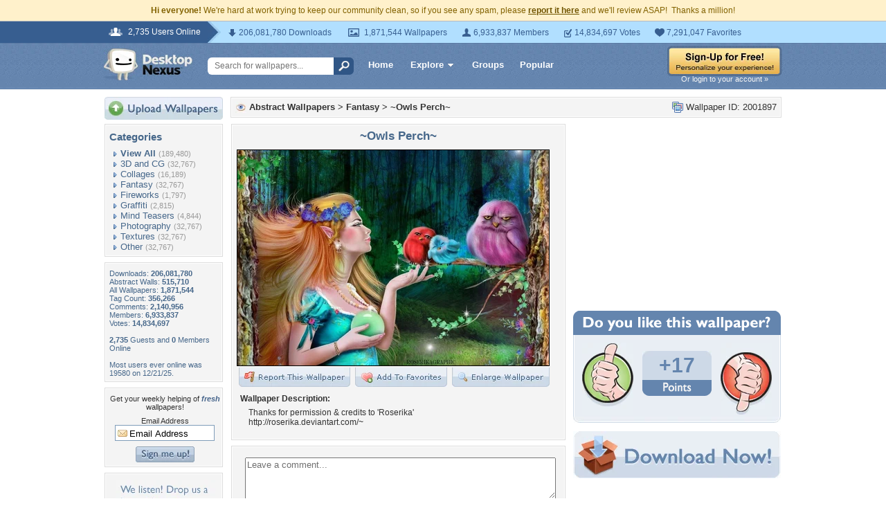

--- FILE ---
content_type: text/html; charset=utf-8
request_url: https://www.google.com/recaptcha/api2/aframe
body_size: 267
content:
<!DOCTYPE HTML><html><head><meta http-equiv="content-type" content="text/html; charset=UTF-8"></head><body><script nonce="fYzj62cSxuAEz3SEAtiTww">/** Anti-fraud and anti-abuse applications only. See google.com/recaptcha */ try{var clients={'sodar':'https://pagead2.googlesyndication.com/pagead/sodar?'};window.addEventListener("message",function(a){try{if(a.source===window.parent){var b=JSON.parse(a.data);var c=clients[b['id']];if(c){var d=document.createElement('img');d.src=c+b['params']+'&rc='+(localStorage.getItem("rc::a")?sessionStorage.getItem("rc::b"):"");window.document.body.appendChild(d);sessionStorage.setItem("rc::e",parseInt(sessionStorage.getItem("rc::e")||0)+1);localStorage.setItem("rc::h",'1768771086354');}}}catch(b){}});window.parent.postMessage("_grecaptcha_ready", "*");}catch(b){}</script></body></html>